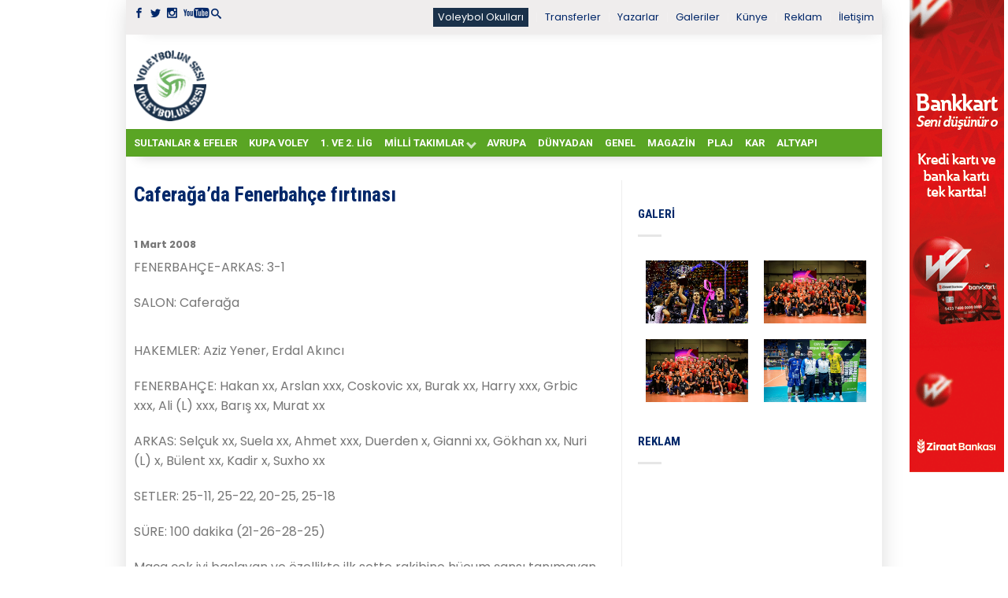

--- FILE ---
content_type: text/html; charset=UTF-8
request_url: https://voleybolunsesi.com/k4d3v9a45pg/admin-ajax.php
body_size: -224
content:
{"post_id":311,"counted":false,"storage":[],"type":"post"}

--- FILE ---
content_type: text/html; charset=utf-8
request_url: https://www.google.com/recaptcha/api2/aframe
body_size: 267
content:
<!DOCTYPE HTML><html><head><meta http-equiv="content-type" content="text/html; charset=UTF-8"></head><body><script nonce="kUA7JsWfpH73OiaPfS0D4g">/** Anti-fraud and anti-abuse applications only. See google.com/recaptcha */ try{var clients={'sodar':'https://pagead2.googlesyndication.com/pagead/sodar?'};window.addEventListener("message",function(a){try{if(a.source===window.parent){var b=JSON.parse(a.data);var c=clients[b['id']];if(c){var d=document.createElement('img');d.src=c+b['params']+'&rc='+(localStorage.getItem("rc::a")?sessionStorage.getItem("rc::b"):"");window.document.body.appendChild(d);sessionStorage.setItem("rc::e",parseInt(sessionStorage.getItem("rc::e")||0)+1);localStorage.setItem("rc::h",'1769169611055');}}}catch(b){}});window.parent.postMessage("_grecaptcha_ready", "*");}catch(b){}</script></body></html>